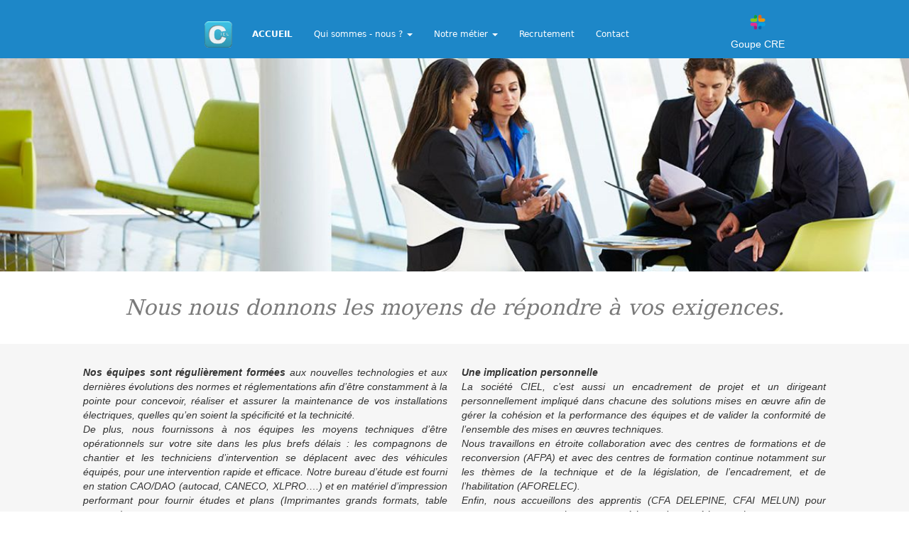

--- FILE ---
content_type: text/html
request_url: http://societe-ciel.fr/page6.html
body_size: 3785
content:
<!DOCTYPE html>
<html lang="fr">
<head>
	<meta charset="utf-8">
	<title>Sans titre</title>

	<meta name="description" content=""/>
	<meta name="keywords" content=""/>

	<meta http-equiv="X-UA-Compatible" content="IE=edge"/>
	<meta name="viewport" content="width=device-width, initial-scale=1"/>

	<style>
		#wa-container-wrapper-jgc1r9zm8tlrmw {background-size:cover;background-position:right top;background-image : url('wa_images/brainstorming-reunion-hommes-femmes-travail.jpg?v=1dca8vr');}
		div#preloader { position: fixed; left: 0; top: 0; z-index: 999; width: 100%; height: 100%; overflow: visible; background: white no-repeat center center; }
	</style>


	<script>
		var WaComponentContext = {};
		var WaPageContext = {};
		var WaContext = {};
		WaContext.app_version="1.4.51"
		WaContext.app_revision="b72b601f7"
		WaContext.preview=false
		WaPageContext.lang="fr"
		WaPageContext.lang_filename="fr"

	</script>
	<link rel="shortcut icon" type="image/png" href="wa_images/logo ciel_1.png" />

</head>
<body>
	<div id="preloader"></div>
	<a id="wa-anchor-top"></a>
	<div id="wa-container-wrapper-jgc1r9zd8tlty8" >
		<div id="wa-container-jgc1r9zd8tlty8" class="container-fluid  " >
			<div id="wa-row-j4k96k3z9w0ol4" class="row row-align  ">
				<div class="wa-subpage-wrapper  col-xs-12 col-sm-12 col-md-12 col-lg-12 " >
					<div id="wa-compsubpage-j4k96k3z72ljyw">
						<div id="wa-row-jpsqx8jr6l8na8" class="row row-align  ">
							<div class="hidden-xs col-xs-12 col-sm-2 col-md-2 col-lg-2 " >
							</div>
							<div class=" col-xs-12 col-sm-7 col-md-7 col-lg-7 wa-valign-middle " >
								<div id="wa-compmenu-jpsqx8jr8gori8" class="wa-compmenu wa-menu-init">
									<nav class="navbar navbar-default wa-always-on-top wa-aot-fluid wa-menu-centered" style="margin:0px;">
										<div class="container-fluid">
											<!-- Brand and toggle get grouped for better mobile display -->
											<div class="navbar-header">
												<button type="button" class="navbar-toggle collapsed" data-toggle="collapse" data-target="#wa-collapse-wa-compmenu-jpsqx8jr8gori8" aria-expanded="false">
													<span class="icon-bar"></span>
													<span class="icon-bar"></span>
													<span class="icon-bar"></span>
												</button>
												<a href="index.html"  class="navbar-brand"  style="font-weight:700" >
												<img class="wa-brand-logo" alt="brand-logo" style="display:inline-block;height:37px;" src="wa_images/logo ciel.gif">
												<span >ACCUEIL</span>
												</a>
											</div>
											<div class="collapse navbar-collapse" id="wa-collapse-wa-compmenu-jpsqx8jr8gori8">
												<ul class="nav navbar-nav">
													<li class="dropdown">
														<a href="#" class="dropdown-toggle" data-toggle="dropdown" role="button" aria-haspopup="true" aria-expanded="false">Qui sommes - nous ? <span class="caret"></span></a>
														<ul class="dropdown-menu">
															<li><a href="page.html"  >Ciel</a></li>
															<li><a href="javascript:void(0)"  >Des Moyens &#38; des Hommes</a></li>
															<li><a href="page8.html"  >Références</a></li>
															<li><a href="page7.html"  >Qualifications</a></li>
														</ul>
													</li>
													<li class="dropdown">
														<a href="#" class="dropdown-toggle" data-toggle="dropdown" role="button" aria-haspopup="true" aria-expanded="false">Notre métier <span class="caret"></span></a>
														<ul class="dropdown-menu">
															<li><a href="page1.html"  >Genie Electrique</a></li>
															<li><a href="page2.html"  >Courants forts</a></li>
															<li><a href="page3.html"  >Courants faibles</a></li>
															<li><a href="page4.html"  >Tertiaire</a></li>
															<li><a href="page5.html"  >Résidentiel</a></li>
														</ul>
													</li>
													<li ><a href="page12.html"  >Recrutement</a></li>
													<li ><a href="page9.html"  >Contact</a></li>
												</ul>
											</div><!-- /.navbar-collapse -->
										</div><!-- /.container-fluid -->
									</nav>
								</div>
							</div>
							<div class="clearfix visible-xs "></div>
							<div class=" col-xs-12 col-sm-2 col-md-2 col-lg-2 " >
								<div id="wa-comptext-jpsqx8jr72j0k0" class="wa-comptext clearfix">
									<p><a title="" href="http://www.groupe-cre.fr" ><img style="margin: 10px auto; display: block;" src="wa_images/cre logo transparant.gif?v=1ddr8un" width="22" height="22" alt="" title="" /></a></p>
									<p style="text-align: center;"><span style="color: #ffffff;"><a style="color: #ffffff;" title="" href="http://www.groupe-cre.fr" >Goupe CRE</a></span></p>
								</div>
							</div>
							<div class="hidden-xs col-xs-12 col-sm-1 col-md-1 col-lg-1 " >
							</div>
						</div>
					</div>
				</div>
			</div>
		</div>
	</div>
	<div id="wa-container-wrapper-jgc1r9zm8tlrmw" class="wa-parallax" data-parallax="scroll" data-naturalWidth="-1" data-naturalHeight="-1" data-image-src="wa_images/brainstorming-reunion-hommes-femmes-travail.jpg?v=1dca8vr" data-position="right top" data-speed="0.20" >
		<div id="wa-container-jgc1r9zm8tlrmw" class="container  " >
			<div id="wa-row-j4k96k3z9w0lrs" class="row row-align  ">
				<div class="hidden-xs col-xs-12 col-sm-1 col-md-1 col-lg-1 " >
				</div>
				<div class="wa-subcontainer-wrapper  col-xs-12 col-sm-11 col-md-11 col-lg-11 " >
					<div id="wa-sub-container-jgc1r9zm8tlojs">
						<div id="wa-row-j4k96k3z9ira5k" class="row  ">
							<div class="col-xl-12 wa-item-rowspacer"></div>
						</div>
						<div class="wa-container-vspacer col-xl-12"></div>
						<div id="wa-row-j4k96k3z9w0pbs" class="row row-align  ">
							<div class="hidden-xs hidden-sm hidden-md hidden-lg col-xs-12 col-sm-12 col-md-12 col-lg-12 " >
							</div>
						</div>
					</div>
				</div>
			</div>
			<div class="wa-container-vspacer col-xl-12"></div>
			<div id="wa-row-j4n6be7b6diqcg" class="row  ">
				<div class="col-xl-12 wa-item-rowspacer"></div>
			</div>
		</div>
	</div>
	<div id="wa-container-wrapper-jgc1r9zo8tlq3c" >
		<div id="wa-container-jgc1r9zo8tlq3c" class="container  " >
			<div id="wa-row-j4k96k3z9w0nzs" class="row row-align  ">
				<div class=" col-xs-12 col-sm-12 col-md-12 col-lg-12 " >
					<div id="wa-comptext-j4k96k3z9ru2wo" class="wa-comptext clearfix">
						<p style="text-align: center;"> </p>
						<p style="text-align: center;"><em><span style="color: #7a7a7a; font-family: Georgia, 'DejaVu Serif', Norasi, serif; font-size: 30px;">Nous nous donnons les moyens de répondre à vos exigences.</span></em></p>
					</div>
				</div>
			</div>
		</div>
	</div>
	<div id="wa-container-wrapper-jgc1r9zp8tlpbk" >
		<div id="wa-container-jgc1r9zp8tlpbk" class="container-fluid  " >
			<div id="wa-row-j4k96k3z9w0m2g" class="row row-align  ">
				<div class="hidden-xs col-xs-12 col-sm-1 col-md-1 col-lg-1 " >
				</div>
				<div class=" col-xs-12 col-sm-5 col-md-5 col-lg-5 " >
					<div id="wa-comptext-j4k96k3z9hsfew" class="wa-comptext clearfix">
						<p style="text-align: justify;"><em><strong>Nos équipes sont régulièrement formées</strong> aux nouvelles technologies et aux dernières évolutions des normes et réglementations afin d’être constamment à la pointe pour concevoir, réaliser et assurer la maintenance de vos installations électriques, quelles qu’en soient la spécificité et la technicité. </em><br /><em>De plus, nous fournissons à nos équipes les moyens techniques d’être opérationnels sur votre site dans les plus brefs délais : les compagnons de chantier et les techniciens d’intervention se déplacent avec des véhicules équipés, pour une intervention rapide et efficace. Notre bureau d’étude est fourni en station CAO/DAO (autocad, CANECO, XLPRO….) et en matériel d’impression performant pour fournir études et plans (Imprimantes grands formats, table traçante).</em><br /><em>Chaque compétence est à l’œuvre pour vous offrir entière satisfaction.</em></p>
					</div>
				</div>
				<div class="clearfix visible-xs "></div>
				<div class=" col-xs-12 col-sm-5 col-md-5 col-lg-5 " >
					<div id="wa-comptext-j4k9czzb73lgaw" class="wa-comptext clearfix">
						<p><strong><em>Une implication personnelle</em></strong></p>
						<p style="text-align: justify;"><em>La société CIEL, c’est aussi un encadrement de projet et un dirigeant personnellement impliqué dans chacune des solutions mises en œuvre afin de gérer la cohésion et la performance des équipes et de valider la conformité de l’ensemble des mises en œuvres techniques.</em></p>
						<p style="text-align: justify;"><em>Nous travaillons en étroite collaboration avec des centres de formations et de reconversion (AFPA) et avec des centres de formation continue notamment sur les thèmes de la technique et de la législation, de l’encadrement, et de l’habilitation (AFORELEC).</em></p>
						<p style="text-align: justify;"><em>Enfin, nous accueillons des apprentis (CFA DELEPINE, CFAI MELUN) pour transmettre notre savoir et notre expérience de ce métier passionnant.</em></p>
					</div>
				</div>
				<div class="hidden-xs col-xs-12 col-sm-1 col-md-1 col-lg-1 " >
				</div>
			</div>
			<div class="wa-container-vspacer col-xl-12"></div>
			<div id="wa-row-j4k96k3z9w0uns" class="row row-align  ">
				<div class=" col-xs-12 col-sm-12 col-md-12 col-lg-12 " >
					<div id="wa-compcolor-j4k96k3z9irj94" ></div>
				</div>
			</div>
		</div>
	</div>
	<div id="wa-container-wrapper-jgc1r9zr8tlidk" >
		<div id="wa-container-jgc1r9zr8tlidk" class="container-fluid  " >
			<div id="wa-row-j4k96k3z9w0rp4" class="row row-align  ">
				<div class="wa-subpage-wrapper  col-xs-12 col-sm-12 col-md-12 col-lg-12 " >
					<div id="wa-compsubpage-j4k96k3z72lk5c">
						<div id="wa-row-jpsqx8k66l8kyg" class="row row-align  ">
							<div class="hidden-xs col-xs-12 col-sm-5 col-md-5 col-lg-5 " >
							</div>
							<div class=" col-xs-12 col-sm-6 col-md-6 col-lg-6 " >
								<div id="wa-comptext-jpsqx8k672ixbc" class="wa-comptext clearfix">
									<p><img style="margin-top: 10px; margin-bottom: 10px; float: right;" src="wa_images/tt.png?v=1dd10c3" width="50" height="50" alt="" title="" /><img style="margin-top: 10px; margin-bottom: 10px; float: right;" src="wa_images/yt.png?v=1dd10c3" width="50" height="50" alt="" title="" /><img style="margin-top: 10px; margin-bottom: 10px; float: right;" src="wa_images/ins.png?v=1dd10ab" width="50" height="50" alt="" title="" /><img style="margin-top: 10px; margin-bottom: 10px; float: right;" src="wa_images/fb.png?v=1dd10ab" width="50" height="50" alt="" title="" /></p>
								</div>
							</div>
							<div class="hidden-xs col-xs-12 col-sm-1 col-md-1 col-lg-1 " >
							</div>
						</div>
						<div class="wa-container-vspacer col-xl-12"></div>
						<div id="wa-row-jpsqx8k66l8o00" class="row row-align  ">
							<div class=" col-xs-12 col-sm-12 col-md-12 col-lg-12 " >
								<div id="wa-comptext-jpsqx8k672iz9c" class="wa-comptext clearfix">
									<p style="text-align: center;"><span style="color: #ffffff;"><strong><span style="font-family: 'Lucida Sans', 'Lucida Grande', 'Lucida Sans Unicode', 'Luxi Sans', sans-serif; font-size: 20px;">Besoin d'un renseignement ? Contactez-nous :</span></strong></span></p>
									<p style="text-align: center;"><img style="margin: 0px 0px 10px 10px;" src="wa_images/telephone.png?v=1dca8vs" width="28" height="21" alt="" title="" /><strong><span style="font-family: 'Lucida Sans', 'Lucida Grande', 'Lucida Sans Unicode', 'Luxi Sans', sans-serif; font-size: 20px;"><span style="font-size: 14px;">33</span> <span style="color: #0556fb; font-size: 16px;">(0)</span></span><span style="color: #0556fb; font-size: 16px;">1 48 09 46 06</span></strong></p>
								</div>
							</div>
						</div>
						<div class="wa-container-vspacer col-xl-12"></div>
						<div id="wa-row-jpsqx8k66l8ow8" class="row row-align  ">
							<div class=" col-xs-12 col-sm-12 col-md-12 col-lg-12 " >
								<div id="wa-comptext-jpsqx8k672iwo0" class="wa-comptext clearfix">
									<p style="text-align: center;"><span style="color: #adadad;"><em><a style="color: #adadad;" title="" href="index.html" >Accueil</a> - <a style="color: #adadad;" title="" href="page10.html" >Mentions Légales / cookies</a> - <a style="color: #adadad;" title="" href="page9.html" >Contact</a></em></span></p>
								</div>
							</div>
						</div>
						<div class="wa-container-vspacer col-xl-12"></div>
						<div id="wa-row-jpsqx8k66l8lhs" class="row row-align  ">
							<div class=" col-xs-12 col-sm-12 col-md-12 col-lg-12 " >
								<div id="wa-comphtml-jpsqx8k69628yw" >
									<a href="http://www.mon-compteur.fr"><img src="http://www.mon-compteur.fr/html_c02genv2-66506-5" border="0" /></a>
								
								</div>
							</div>
						</div>
					</div>
				</div>
			</div>
		</div>
	</div>
	<div id="wa-container-wrapper-jgc1r9zy8tl948" >
		<div id="wa-container-jgc1r9zy8tl948" class="container  " >
			<div id="wa-row-j4k96k3z9w0r94" class="row row-align  ">
				<div class=" col-xs-12 col-sm-12 col-md-12 col-lg-12 " >
					<div id="wa-compcolor-j4k96k3z9irjsw" ></div>
				</div>
			</div>
		</div>
	</div>
	<a id="wa-anchor-bottom"></a>
	<link rel="stylesheet" href="wa_bootstrap/css/bootstrap.min.css?v=104"/>
	<link rel="stylesheet" href="wa_general.css?v=104"/>
	<link rel="stylesheet" href="wa_style_global.css?v=17"/>
	<link rel="stylesheet" href="wa_webfont_global.css?v=17"/>
	<link rel="stylesheet" href="wa_css/pages-page6_fr.css?v=392"/>
	<link rel="stylesheet" href="wa_menu/menu.css?v=104"/>
	<script>
		document.getElementById("preloader").style.display = 'none';
	</script>
	<script src="wa_bootstrap/js/jquery.min.js?v=104&" ></script>
	<script>var wa$ = jQuery.noConflict()</script>
	<script src="wa_js/wa_bootstrap_util.js?v=104&" ></script>
	<script src="wa_bootstrap/js/bootstrap.min.js?v=104&" ></script>
	<script src="wa_js/waVariables_fr.js?v=30&" ></script>
	<script src="wa_menu/wa_menu.js?v=104&" ></script>
	<script src="wa_menu/wa_search.js?v=104&" ></script>
	<script src="wa_js/validator.min.js?v=104&" ></script>
	<script src="wa_js/wa_common.js?v=104&" ></script>
	<script src="wa_js/parallax.js?v=104&" ></script>
</body>
</html>

--- FILE ---
content_type: text/css
request_url: http://societe-ciel.fr/wa_style_global.css?v=17
body_size: 176
content:
.wa_style_j4jlmwj35gh5io
{
	font-family: Segoe UI, Arial, Helvetica, 'Liberation Sans', FreeSans, sans-serif;
	font-size: 30px;
	color: #333333;
}

.wa_style_j4jlmwj35gh5w0
{
	font-family: Segoe UI, Arial, Helvetica, 'Liberation Sans', FreeSans, sans-serif;
	font-size: 20px;
	color: #333333;
}

.wa_style_j4jlmwj35gh6mo
{
	font-family: Segoe UI, Arial, Helvetica, 'Liberation Sans', FreeSans, sans-serif;
	font-size: 14px;
	color: #333333;
}



--- FILE ---
content_type: text/css
request_url: http://societe-ciel.fr/wa_css/pages-page6_fr.css?v=392
body_size: 1160
content:
#wa-compcolor-j4k96k3z9irj94 {background-color:#ffffff;border-radius:0px 0px 0px 0px;border-width:0px 0px 0px 0px;border-style: solid;border-color:#000000;height:25px;}
#wa-compcolor-j4k96k3z9irjsw {background-color:#ffffff;border-radius:0px 0px 0px 0px;border-width:0px 0px 0px 0px;border-style: solid;border-color:#000000;height:50px;}
#wa-compsubpage-j4k96k3z72ljyw {border-radius:0px 0px 0px 0px;border-width:0px 0px 0px 0px;border-style: solid;border-color:#000000;background-color:#1d87c8;padding:0px 0px 0px 0px;}
#wa-compsubpage-j4k96k3z72ljyw>.row>.clearfix {margin-bottom:0px;}
#wa-compsubpage-j4k96k3z72ljyw>.wa-container-vspacer {height:0px;}
#wa-compsubpage-j4k96k3z72lk5c {border-radius:0px 0px 0px 0px;border-width:0px 0px 0px 0px;border-style: solid;border-color:#000000;padding:0px 0px 0px 0px;}
#wa-compsubpage-j4k96k3z72lk5c>.row>.clearfix {margin-bottom:0px;}
#wa-compsubpage-j4k96k3z72lk5c>.wa-container-vspacer {height:0px;}
#wa-comptext-j4k96k3z9hsfew {border-radius:0px 0px 0px 0px;border-width:0px 0px 0px 0px;border-style:solid; border-color:#000000;padding:10px 10px 10px 10px;}
#wa-comptext-j4k96k3z9ru2wo {border-radius:0px 0px 0px 0px;border-width:0px 0px 0px 0px;border-style:solid; border-color:#000000;padding:10px 10px 30px 10px;}
#wa-comptext-j4k9czzb73lgaw {border-radius:0px 0px 0px 0px;border-width:0px 0px 0px 0px;border-style:solid; border-color:#000000;padding:10px 10px 10px 10px;}
#wa-comptext-jpsqx8jr72j0k0 {border-radius:0px 0px 0px 0px;border-width:0px 0px 0px 0px;border-style:solid; border-color:#000000;padding:10px 10px 10px 10px;}
#wa-comptext-jpsqx8k672iwo0 {border-radius:0px 0px 0px 0px;border-width:0px 0px 0px 0px;border-style:solid; border-color:#000000;padding:10px 10px 10px 10px;}
#wa-comptext-jpsqx8k672ixbc {border-radius:0px 0px 0px 0px;border-width:0px 0px 0px 0px;border-style:solid; border-color:#000000;padding:0px 0px 0px 0px;}
#wa-comptext-jpsqx8k672iz9c {background-color:#c7c7c7;border-radius:0px 0px 0px 0px;border-width:0px 0px 0px 0px;border-style:solid; border-color:#000000;padding:10px 10px 10px 10px;}
#wa-container-jgc1r9zd8tlty8 {border-radius:0px 0px 0px 0px;border-width:0px 0px 0px 0px;border-style: solid;border-color:#000000;padding:0px 0px 0px 0px;}
#wa-container-jgc1r9zd8tlty8>.row>.clearfix {margin-bottom:0px;}
#wa-container-jgc1r9zd8tlty8>.wa-container-vspacer {height:0px;}
#wa-container-jgc1r9zm8tlrmw {border-radius:0px 0px 0px 0px;border-width:0px 0px 0px 0px;border-style: solid;border-color:#000000;padding:0px 0px 0px 0px;}
#wa-container-jgc1r9zm8tlrmw>.row>.clearfix {margin-bottom:0px;}
#wa-container-jgc1r9zm8tlrmw>.wa-container-vspacer {height:0px;}
#wa-container-jgc1r9zo8tlq3c {border-radius:0px 0px 0px 0px;border-width:0px 0px 0px 0px;border-style: solid;border-color:#000000;padding:0px 0px 0px 0px;}
#wa-container-jgc1r9zo8tlq3c>.row>.clearfix {margin-bottom:0px;}
#wa-container-jgc1r9zo8tlq3c>.wa-container-vspacer {height:0px;}
#wa-container-jgc1r9zp8tlpbk {border-radius:0px 0px 0px 0px;border-width:0px 0px 0px 0px;border-style: solid;border-color:#000000;background-color:rgba(199,199,199,0.160784);padding:20px 0px 20px 0px;}
#wa-container-jgc1r9zp8tlpbk>.row>.clearfix {margin-bottom:0px;}
#wa-container-jgc1r9zp8tlpbk>.wa-container-vspacer {height:0px;}
#wa-container-jgc1r9zr8tlidk {border-radius:0px 0px 0px 0px;border-width:0px 0px 0px 0px;border-style: solid;border-color:#000000;padding:0px 0px 0px 0px;}
#wa-container-jgc1r9zr8tlidk>.row>.clearfix {margin-bottom:0px;}
#wa-container-jgc1r9zr8tlidk>.wa-container-vspacer {height:0px;}
#wa-container-jgc1r9zy8tl948 {border-radius:0px 0px 0px 0px;border-width:0px 0px 0px 0px;border-style: solid;border-color:#000000;padding:0px 0px 0px 0px;}
#wa-container-jgc1r9zy8tl948>.row>.clearfix {margin-bottom:0px;}
#wa-container-jgc1r9zy8tl948>.wa-container-vspacer {height:0px;}
#wa-row-j4k96k3z9ira5k>.wa-item-rowspacer {height:150px;}
#wa-row-j4k96k3z9w0lrs {margin:0px 0px;}
#wa-row-j4k96k3z9w0lrs>div {padding: 0px 0px;}
#wa-row-j4k96k3z9w0m2g {margin:0px 0px;}
#wa-row-j4k96k3z9w0m2g>div {padding: 0px 0px;}
#wa-row-j4k96k3z9w0nzs {margin:0px 0px;}
#wa-row-j4k96k3z9w0nzs>div {padding: 0px 0px;}
#wa-row-j4k96k3z9w0ol4 {margin:0px 0px;}
#wa-row-j4k96k3z9w0ol4>div {padding: 0px 0px;}
#wa-row-j4k96k3z9w0pbs {margin:0px 0px;}
#wa-row-j4k96k3z9w0pbs>div {padding: 0px 0px;}
#wa-row-j4k96k3z9w0r94 {margin:0px 0px;}
#wa-row-j4k96k3z9w0r94>div {padding: 0px 0px;}
#wa-row-j4k96k3z9w0rp4 {margin:0px 0px;}
#wa-row-j4k96k3z9w0rp4>div {padding: 0px 0px;}
#wa-row-j4k96k3z9w0uns {margin:0px 0px;}
#wa-row-j4k96k3z9w0uns>div {padding: 0px 0px;}
#wa-row-j4n6be7b6diqcg>.wa-item-rowspacer {height:150px;}
#wa-row-jpsqx8jr6l8na8 {margin:0px 0px;}
#wa-row-jpsqx8jr6l8na8>div {padding: 0px 0px;}
#wa-row-jpsqx8k66l8kyg {margin:0px 0px;}
#wa-row-jpsqx8k66l8kyg>div {padding: 0px 0px;}
#wa-row-jpsqx8k66l8lhs {margin:0px 0px;}
#wa-row-jpsqx8k66l8lhs>div {padding: 0px 0px;}
#wa-row-jpsqx8k66l8o00 {margin:0px 0px;}
#wa-row-jpsqx8k66l8o00>div {padding: 0px 0px;}
#wa-row-jpsqx8k66l8ow8 {margin:0px 0px;}
#wa-row-jpsqx8k66l8ow8>div {padding: 0px 0px;}
#wa-sub-container-jgc1r9zm8tlojs {border-radius:0px 0px 0px 0px;border-width:0px 0px 0px 0px;border-style: solid;border-color:#000000;padding:0px 0px 0px 0px;}
#wa-sub-container-jgc1r9zm8tlojs>.row>.clearfix {margin-bottom:0px;}
#wa-sub-container-jgc1r9zm8tlojs>.wa-container-vspacer {height:0px;}
[id^=wa-compmenu-jpsqx8jr8gori8] .dropdown-menu {background-color:#006ffc;}
[id^=wa-compmenu-jpsqx8jr8gori8] .dropdown-menu > li > a:hover, [id^=wa-compmenu-jpsqx8jr8gori8] .dropdown-menu > li > a:focus {background-color:#5c5c5c;}
[id^=wa-compmenu-jpsqx8jr8gori8] .navbar-default {background-color:#1d87c8; border-color:rgba(42,35,100,0); border-width:0px; border-radius:0px; min-height:50px;}
[id^=wa-compmenu-jpsqx8jr8gori8] .navbar-default .navbar-brand, [id^=wa-compmenu-jpsqx8jr8gori8].navbar-nav li a, [id^=wa-compmenu-jpsqx8jr8gori8] .navbar-default .navbar-nav > li > a, [id^=wa-compmenu-jpsqx8jr8gori8] .navbar-default .navbar-nav .open .dropdown-menu > li > a,[id^=wa-compmenu-jpsqx8jr8gori8] .navbar-default .navbar-nav .open .dropdown-menu li.dropdown-header {font-family:Verdana, 'DejaVu Sans', 'Bitstream Vera Sans', Geneva, sans-serif; font-size:12px; color:#ffffff;}
[id^=wa-compmenu-jpsqx8jr8gori8] .navbar-default .navbar-brand:hover, [id^=wa-compmenu-jpsqx8jr8gori8] .navbar-default .navbar-nav li a:hover, [id^=wa-compmenu-jpsqx8jr8gori8] .navbar-default .navbar-nav .open .dropdown-menu > li > a:hover {color:#ffffff;}
[id^=wa-compmenu-jpsqx8jr8gori8] .navbar-default .navbar-nav .open .dropdown-menu li.divider {background-color:#ffffff;}
[id^=wa-compmenu-jpsqx8jr8gori8] .navbar-default .navbar-nav > .active > a, [id^=wa-compmenu-jpsqx8jr8gori8] .navbar-default .navbar-nav > .active > a:hover, [id^=wa-compmenu-jpsqx8jr8gori8] .navbar-default .navbar-nav > .active > a:focus, [id^=wa-compmenu-jpsqx8jr8gori8] .navbar-default .navbar-nav > .open > a, [id^=wa-compmenu-jpsqx8jr8gori8] .navbar-default .navbar-nav > .open > a:hover, [id^=wa-compmenu-jpsqx8jr8gori8] .navbar-default .navbar-nav > .open > a:focus {color:#ffffff; background-color:rgba(255,255,255,0);}
[id^=wa-compmenu-jpsqx8jr8gori8] .navbar-default .navbar-toggle {background-color:rgba(0,0,0,0) !important; border-color:#dddddd !important;}
[id^=wa-compmenu-jpsqx8jr8gori8] .navbar-default .navbar-toggle .icon-bar {background-color:#888888;}
[id^=wa-compmenu-jpsqx8jr8gori8] .navbar-default .navbar-toggle:active, [id^=wa-compmenu-jpsqx8jr8gori8].navbar-default .navbar-toggle:hover {background-color:#dddddd !important;}
[id^=wa-compmenu-jpsqx8jr8gori8] .wa-brand-logo {padding-right:24px;}
[id^=wa-compmenu-jpsqx8jr8gori8] .wa-srch-input {font-size:12px;}
[id^=wa-compmenu-jpsqx8jr8gori8].navbar-fixed-top .navbar {background-color:#1d87c8;}
html body {width:100%; height:100%;}
@media (min-width: 768px){
#wa-row-j4k96k3z9w0lrs {margin:0px 0px;}
#wa-row-j4k96k3z9w0lrs>div {padding: 0px 0px;}
#wa-row-j4k96k3z9w0m2g {margin:0px 0px;}
#wa-row-j4k96k3z9w0m2g>div {padding: 0px 0px;}
#wa-row-j4k96k3z9w0nzs {margin:0px 0px;}
#wa-row-j4k96k3z9w0nzs>div {padding: 0px 0px;}
#wa-row-j4k96k3z9w0ol4 {margin:0px 0px;}
#wa-row-j4k96k3z9w0ol4>div {padding: 0px 0px;}
#wa-row-j4k96k3z9w0pbs {margin:0px 0px;}
#wa-row-j4k96k3z9w0pbs>div {padding: 0px 0px;}
#wa-row-j4k96k3z9w0r94 {margin:0px 0px;}
#wa-row-j4k96k3z9w0r94>div {padding: 0px 0px;}
#wa-row-j4k96k3z9w0rp4 {margin:0px 0px;}
#wa-row-j4k96k3z9w0rp4>div {padding: 0px 0px;}
#wa-row-j4k96k3z9w0uns {margin:0px 0px;}
#wa-row-j4k96k3z9w0uns>div {padding: 0px 0px;}
#wa-row-jpsqx8jr6l8na8 {margin:0px 0px;}
#wa-row-jpsqx8jr6l8na8>div {padding: 0px 0px;}
#wa-row-jpsqx8k66l8kyg {margin:0px 0px;}
#wa-row-jpsqx8k66l8kyg>div {padding: 0px 0px;}
#wa-row-jpsqx8k66l8lhs {margin:0px 0px;}
#wa-row-jpsqx8k66l8lhs>div {padding: 0px 0px;}
#wa-row-jpsqx8k66l8o00 {margin:0px 0px;}
#wa-row-jpsqx8k66l8o00>div {padding: 0px 0px;}
#wa-row-jpsqx8k66l8ow8 {margin:0px 0px;}
#wa-row-jpsqx8k66l8ow8>div {padding: 0px 0px;}
}
@media (min-width: 992px){
#wa-row-j4k96k3z9w0lrs {margin:0px 0px;}
#wa-row-j4k96k3z9w0lrs>div {padding: 0px 0px;}
#wa-row-j4k96k3z9w0m2g {margin:0px 0px;}
#wa-row-j4k96k3z9w0m2g>div {padding: 0px 0px;}
#wa-row-j4k96k3z9w0nzs {margin:0px 0px;}
#wa-row-j4k96k3z9w0nzs>div {padding: 0px 0px;}
#wa-row-j4k96k3z9w0ol4 {margin:0px 0px;}
#wa-row-j4k96k3z9w0ol4>div {padding: 0px 0px;}
#wa-row-j4k96k3z9w0pbs {margin:0px 0px;}
#wa-row-j4k96k3z9w0pbs>div {padding: 0px 0px;}
#wa-row-j4k96k3z9w0r94 {margin:0px 0px;}
#wa-row-j4k96k3z9w0r94>div {padding: 0px 0px;}
#wa-row-j4k96k3z9w0rp4 {margin:0px 0px;}
#wa-row-j4k96k3z9w0rp4>div {padding: 0px 0px;}
#wa-row-j4k96k3z9w0uns {margin:0px 0px;}
#wa-row-j4k96k3z9w0uns>div {padding: 0px 0px;}
#wa-row-jpsqx8jr6l8na8 {margin:0px 0px;}
#wa-row-jpsqx8jr6l8na8>div {padding: 0px 0px;}
#wa-row-jpsqx8k66l8kyg {margin:0px 0px;}
#wa-row-jpsqx8k66l8kyg>div {padding: 0px 0px;}
#wa-row-jpsqx8k66l8lhs {margin:0px 0px;}
#wa-row-jpsqx8k66l8lhs>div {padding: 0px 0px;}
#wa-row-jpsqx8k66l8o00 {margin:0px 0px;}
#wa-row-jpsqx8k66l8o00>div {padding: 0px 0px;}
#wa-row-jpsqx8k66l8ow8 {margin:0px 0px;}
#wa-row-jpsqx8k66l8ow8>div {padding: 0px 0px;}
}
@media (min-width: 1200px){
#wa-row-j4k96k3z9w0lrs {margin:0px 0px;}
#wa-row-j4k96k3z9w0lrs>div {padding: 0px 0px;}
#wa-row-j4k96k3z9w0m2g {margin:0px 0px;}
#wa-row-j4k96k3z9w0m2g>div {padding: 0px 0px;}
#wa-row-j4k96k3z9w0nzs {margin:0px 0px;}
#wa-row-j4k96k3z9w0nzs>div {padding: 0px 0px;}
#wa-row-j4k96k3z9w0ol4 {margin:0px 0px;}
#wa-row-j4k96k3z9w0ol4>div {padding: 0px 0px;}
#wa-row-j4k96k3z9w0pbs {margin:0px 0px;}
#wa-row-j4k96k3z9w0pbs>div {padding: 0px 0px;}
#wa-row-j4k96k3z9w0r94 {margin:0px 0px;}
#wa-row-j4k96k3z9w0r94>div {padding: 0px 0px;}
#wa-row-j4k96k3z9w0rp4 {margin:0px 0px;}
#wa-row-j4k96k3z9w0rp4>div {padding: 0px 0px;}
#wa-row-j4k96k3z9w0uns {margin:0px 0px;}
#wa-row-j4k96k3z9w0uns>div {padding: 0px 0px;}
#wa-row-jpsqx8jr6l8na8 {margin:0px 0px;}
#wa-row-jpsqx8jr6l8na8>div {padding: 0px 0px;}
#wa-row-jpsqx8k66l8kyg {margin:0px 0px;}
#wa-row-jpsqx8k66l8kyg>div {padding: 0px 0px;}
#wa-row-jpsqx8k66l8lhs {margin:0px 0px;}
#wa-row-jpsqx8k66l8lhs>div {padding: 0px 0px;}
#wa-row-jpsqx8k66l8o00 {margin:0px 0px;}
#wa-row-jpsqx8k66l8o00>div {padding: 0px 0px;}
#wa-row-jpsqx8k66l8ow8 {margin:0px 0px;}
#wa-row-jpsqx8k66l8ow8>div {padding: 0px 0px;}
}


--- FILE ---
content_type: application/javascript
request_url: http://societe-ciel.fr/wa_js/waVariables_fr.js?v=30&
body_size: 995
content:
var WaJsVariable = {};
WaJsVariable.form_post_url="wa_php/comp/{{waId}}/form_post.php";
WaJsVariable.search_index_filename="wa_js/waSearchIndex_{{lang}}.js";
var WaTranslator = {};
var WaIdContext = 10036727;
WaTranslator.tr = function(key) 
{ 
key = key.toLowerCase();
    return (this.messages[key]!=undefined)?this.messages[key]:'*'+key+'*';
}; 
WaTranslator.messages={
"%1 result found !":"%1 r\u00e9sultat(s) trouv\u00e9(s)",
"cookiebanner:i understand":"Ok",
"cookiebanner:learn more":"Plus d\u0027information",
"cookiebanner:this website use cookie to ensure good experience on our website":"Ce site utilise des cookies pour vous assurer la meilleure exp\u00e9rience de navigation",
"enter your password":"Entrez votre mot de passe",
"feature no available in preview":"Fonctionnalit\u00e9 non disponible en test !",
"form successfully sent !":"Formulaire envoy\u00e9 avec succ\u00e8s !",
"form:email field":"E-mail de contact",
"form:firstname field":"Pr\u00e9nom",
"form:label my form":"Mon formulaire",
"form:lastname field":"Nom",
"form:my choices":"Mes choix",
"form:my message sample":"Mon message",
"form:sample choice value":"Choix",
"form:upload - select file":"S\u00e9lection de fichier(s)",
"invalid email !":"Adresse email non valide !",
"label button send form":"Envoyer",
"no email":"Aucun email n\u0027a \u00e9t\u00e9 d\u00e9fini !",
"no php support on server !":"Pas de support PHP sur le serveur !",
"page under construction":"Page en construction",
"recaptcha not validated !":"La v\u00e9rification reCAPTCHA a \u00e9chou\u00e9e !",
"search placeholder":"Rechercher",
"shop_loading_error":"La boutique n\u0027est pas configur\u00e9e",
"untitled page":"Sans titre",
};

//Selectors
var waImageGalleryClassSelector = "wa-image-gallery-tobind";
var waImageGalleryNoIndicatior = "wa-image-gallery-no-thumbs";
var waImageGalleryIdLinkSelectorPattern = "wa-gal-link";
var waCarouselIdLinkSelectorPattern = "wa-compcarousel-link";
var waCarouselIdSelectorPattern = "wa-compcarousel";
